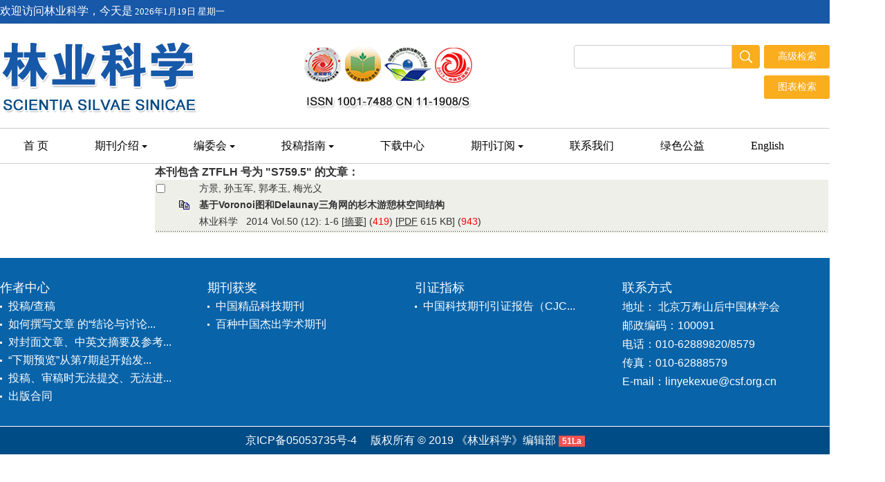

--- FILE ---
content_type: text/html;charset=UTF-8
request_url: http://www.linyekexue.net/CN/article/showArticleBySubjectScheme.do?code=S759.5
body_size: 3837
content:






<!DOCTYPE HTML PUBLIC "-//W3C//DTD HTML 4.01 Transitional//EN">



<head>
<meta http-equiv="Content-Type" content="text/html; charset=UTF-8">
<meta http-equiv="pragma" content="no-cache"> 
<meta http-equiv="cache-control" content="no-cache"> 
<meta http-equiv="expires" content="0"> 
	<script type="text/javascript" src="/js/jquery/jquery.min.js"></script>
	<script language="javascript" src="/js/store.js"></script>
	<script language="javascript" src="/js/download.js"></script>
	<script language="javascript" src="/js/layer2.1/layer.js"></script>
	<script language="javascript" src="/js/functions.js"></script>
	<link href="/images/css.css" type="text/css" rel="stylesheet">
	<link rel="stylesheet" href="/js/jqpagination/jqpagination.css" />
	<script src="/js/jqpagination/jquery.jqpagination.js"></script>
<title>林业科学</title>

<script type="text/javascript">
function gotoPage(page){
	window.location.href="../article/showArticleBySubjectScheme.do?code=S759.5&pageNo="+page;
}	
function changePage1(){
	var zhi = jQuery('#idndasj').val();
	if(zhi<=1&& zhi>0 && (/(^[1-9]\d*$)/.test(zhi))){
		window.location.href="../article/showArticleBySubjectScheme.do?code=S759.5&pageNo="+zhi;
	}else{
		jQuery('#idndasj').val("");
		return false;
	}
}
function changePage12(evt){
    var myEvent = evt?evt:(window.event?window.event:null)
     if (myEvent.keyCode== 13){
    	 var zhi = jQuery('#idndasj').val();
    		if(zhi<=1&& zhi>0 && (/(^[1-9]\d*$)/.test(zhi))){
    			window.location.href="../article/showArticleBySubjectScheme.do?code=S759.5&pageNo="+zhi;
    		}else{
    			jQuery('#idndasj').val("");
    			return false;
    		}
     }
}
</script>
</head>
<body>
<table width="1002" border="0" cellspacing="0" cellpadding="0" align=center bgcolor="#FFFFFF">
	<tr>
		<td>
			
<script src='http://tongji.journalreport.cn/mstatistics.service.js' ></script><script>recordAdd('66b603e8768c4a38a8db48145e9bfa5f')</script>
<link href="http://www.linyekexue.net/images/1001-7488/css/css.css" rel="stylesheet">
<script language="javascript" src="http://www.linyekexue.net/js/jquery/jquery.min.js"></script>
<!--头部-->
<div class="dingbu">
	<div class="dingbu_wz">欢迎访问林业科学，今天是<script language="JavaScript" type="text/javascript">today=new Date();
					function initArray(){
					this.length=initArray.arguments.length
					for(var i=0;i<this.length;i++)
					this[i+1]=initArray.arguments[i]  }
					var d=new initArray(
					" 星期日",
					" 星期一",
					" 星期二",
					" 星期三",
					" 星期四",
					" 星期五",
					" 星期六");
					document.write(
					"<font color=ffffff style='font-size:10pt;font-family: 微软雅黑;'> ",
					today.getFullYear(),"年",
					today.getMonth()+1,"月",
					today.getDate(),"日",
					d[today.getDay()+1],
					"</font>" );
				   </script></div>
</div>

<div class="header">
	<div class="banner">
		<div class="logo">
			<img src="http://www.linyekexue.net/images/1001-7488/images/banner.png">
		</div>
		
		<div class="js_right">
			<div class="js_1"><IFRAME id="UserInfo" border=0 src="http://www.linyekexue.net/CN/article/quickSearch.do" width=100% height=80 scrolling=no frameborder=0 allowtransparency="true" ></IFRAME></div>
		</div>	
		
	</div>	
</div>

<div class="daohang">
	<div id="nav">
		<ul id="navMenu">
			<li><a href="http://www.linyekexue.net/CN/1001-7488/home.shtml">首 页</a></li>
			<li><a href="#" rel="dropmenu1">期刊介绍<span class="downward"></span></a></li>
			<li><a href="#" rel="dropmenu2">编委会<span class="downward"></span></a></li>
			<li><a href="#" rel="dropmenu3">投稿指南<span class="downward"></span></a></li>
			<li><a href="http://www.linyekexue.net/CN/column/column11.shtml">下载中心</a></li>
			<li><a href="#" rel="dropmenu4">期刊订阅<span class="downward"></span></a></li>
			<li><a href="http://www.linyekexue.net/CN/column/column15.shtml">联系我们</a></li>
			<li><a href="http://www.linyekexue.net/CN/column/column16.shtml">绿色公益</a></li>
			<li><a href="http://www.linyekexue.net/EN/1001-7488/home.shtml" target="_blank">English</a></li>
		</ul>
	 </div>

	<script type='text/javascript' src='http://www.linyekexue.net/images/1001-7488/js/dropdown.js'></script>
	<ul id="dropmenu1" class="dropMenu">
		<li><a href="http://www.linyekexue.net/CN/column/column1.shtml">简　　介</a></li>
		<li><a href="http://www.linyekexue.net/CN/column/column2.shtml">历　　史</a></li>
		<li><a href="http://www.linyekexue.net/CN/column/column3.shtml">荣　　誉</a></li>
		<li><a href="http://www.linyekexue.net/CN/column/column4.shtml">评刊指标</a></li>
		<li><a href="http://www.linyekexue.net/CN/column/column5.shtml">收录情况</a></li>
	</ul>
	
	<ul id="dropmenu2" class="dropMenu">
		<li><a href="http://www.linyekexue.net/CN/column/column6.shtml">名　　单</a></li>
		<li><a href="http://www.linyekexue.net/CN/column/column7.shtml">历届主编介绍</a></li>
		<li><a href="http://www.linyekexue.net/CN/column/column8.shtml">编委会职责</a></li>
	</ul>
	<ul id="dropmenu3" class="dropMenu">
		<li><a href="http://www.linyekexue.net/CN/column/column9.shtml">投稿须知</a></li>
    	<li><a href="http://www.linyekexue.net/CN/column/column10.shtml">征稿简则</a></li>
	</ul>
	<ul id="dropmenu4" class="dropMenu">
		<li><a href="http://www.linyekexue.net/CN/column/column12.shtml">征订启事</a></li>
		<li><a href="http://www.linyekexue.net/CN/alert/showAlertInfo.do">E-mail Alert订阅</a></li>
		<li><a href="http://www.linyekexue.net/CN/column/column14.shtml">专刊介绍</a></li>
	</ul>
	<script type="text/javascript">cssdropdown.startchrome("navMenu")</script>

</div>

		</td>
	</tr>
	<tr>
		<td>
			<table width="100%">
				<tr>
					<td width="220px">
</td>
					<td width="*" valign="top">
						<div>
							<strong>本刊包含&nbsp;ZTFLH&nbsp;号为&nbsp;"S759.5"&nbsp;的文章：</strong>
						</div>
						<div style="line-height:5px;width:100%;">
						</div>
						
						<table width="100%" bgcolor="#EEEFE9" >
							<tr>
								<td valign="center" align="left" width="3%">
									<input type="checkbox" value="6925" name="pid"/>
								</td>
								<td width="3%">&nbsp;</td>
								<td class="J_WenZhang" valign="center" align="left"  colSpan="2" height="22">方景, 孙玉军, 郭孝玉, 梅光义</td>
							</tr>
							<tr>
								<td>&nbsp;</td>
								<td class="J_WenZhang" valign="top" align="left"/>
					                <a class="J_WenZhang" href="#" onclick="javascript:Copylist('方景, 孙玉军, 郭孝玉等. 基于Voronoi图和Delaunay三角网的杉木游憩林空间结构[J]. 林业科学, 2014,50(12): 1-6')"/>
					                	<img src="/images/copy.gif" border="0"/>
					                </a>
								</td>
								<td class="J_WenZhang" valign="center" align="left" colspan="2" height="22"><strong>基于Voronoi图和Delaunay三角网的杉木游憩林空间结构</strong></td>
							</tr>
							<tr>
								<td>&nbsp;</td>
								<td>&nbsp;</td>
								<td valign="center" align="left" colspan="2" height="22" class="J_WenZhang"/>
									林业科学&nbsp;&nbsp;
									2014&nbsp;Vol.50&nbsp;(12):&nbsp;1-6
									[<a class="J_WenZhang_U" class="12" href="/CN/abstract/abstract6925.shtml" target="_blank"><u>摘要</u></a>]
									(<font color="red">419</font>)
									
										
											
												[<a class="J_WenZhang_U" href="#" onclick="lsdy('PDF',6925,'')"><U>PDF</U></a>&nbsp;615&nbsp;KB]
											
											
									
									(<font color="red">943</font>)
							</tr>
							<tr>
								<td valign="top" align="left" width="100%" background="/images/dq.gif" height="1" colspan="3"></td>
				            </tr>
						</table>
						
						<table width="100%">
							<tr>
								<td valign="top" align="center" width="100%">
									
								</td>
				            </tr>
						</table>
					</td>
				</tr>
			</table>
		</td>
	</tr>
	<tr>
		<td>
			
<div class="footer">
	<div class="banquan">
		
		<div class="ban1">
			<h3>作者中心</h3>
			<ul style="padding-right: 20px;">
			<li class="icon_list2"><a href="../../../Journalx_lykx/authorLogOn.action" target="_blank" class="baise">投稿/查稿</a></li>
			
<li class="icon_list2">
<a class="baise" href="http://www.linyekexue.net/CN/news/news168.shtml" target="_blank">
      如何撰写文章 的“结论与讨论...

</a>
</li>


<li class="icon_list2">
<a class="baise" href="http://www.linyekexue.net/CN/news/news114.shtml" target="_blank">
      对封面文章、中英文摘要及参考...

</a>
</li>


<li class="icon_list2">
<a class="baise" href="http://www.linyekexue.net/CN/news/news103.shtml" target="_blank">
      “下期预览”从第7期起开始发...

</a>
</li>


<li class="icon_list2">
<a class="baise" href="http://www.linyekexue.net/CN/news/news96.shtml" target="_blank">
      投稿、审稿时无法提交、无法进...

</a>
</li>


<li class="icon_list2">
<a class="baise" href="http://www.linyekexue.net/CN/news/news91.shtml" target="_blank">
      出版合同
      
</a>
</li>


			</ul>
		</div>
		<div class="ban1">
			<h3>期刊获奖</h3>
			<ul>
			
<li class="icon_list2">
<a class="baise" href="http://www.linyekexue.net/CN/news/news107.shtml" target="_blank">
      中国精品科技期刊
      
</a>
</li>


<li class="icon_list2">
<a class="baise" href="http://www.linyekexue.net/CN/news/news106.shtml" target="_blank">
      百种中国杰出学术期刊
      
</a>
</li>


			</ul>
		</div>
		<div class="ban1">
			<h3>引证指标</h3>
			<ul style="padding-right: 20px;">
			
<li class="icon_list2">
<a class="baise" href="http://www.linyekexue.net/CN/news/news104.shtml" target="_blank">
      中国科技期刊引证报告（CJC...

</a>
</li>


			</ul>
		</div>
		
		<div class="ban1 ban_r">
		<h3>联系方式</h3>
			地址： 北京万寿山后中国林学会<br>
			邮政编码：100091 <br>
			
			电话：010-62889820/8579<br>
			传真：010-62888579　<br>
			E-mail：linyekexue@csf.org.cn
		</div>
			
	</div>
	<div class="bq">
		<div class="bqxx"><a href="https://beian.miit.gov.cn/" target="_blank" class="baise">京ICP备05053735号-4</a>&nbsp;&nbsp;&nbsp;&nbsp; 版权所有 &copy; 2019 《林业科学》编辑部
		<script language="javascript" type="text/javascript" src="http://js.users.51.la/18649673.js">
		</script>
		<noscript>
        <a href="http://www.51.la/?18649673" target="_blank">
        <img alt="&#x6211;&#x8981;&#x5566;&#x514D;&#x8D39;&#x7EDF;&#x8BA1;" height="26" src="http://img.users.51.la/18649673.asp" style="border:none" />
        </a>
        </noscript>
		</div>
		
	</div>
</div>

		</td>
	</tr>
</table>
</body>
</html>



--- FILE ---
content_type: text/css
request_url: http://www.linyekexue.net/images/1001-7488/css/css.css
body_size: 21758
content:
@charset "utf-8";
/* CSS Document */

/*全局样式*/
*{margin:0; padding:0;}
body{font-size:14px;
	font-family: Arial,"Microsoft YaHei";
	background:#fff;
	color:#333;
	}
ul,ol,li{list-style:none;}
input,select{vertical-align:middle;}
img{border:none; vertical-align:middle;}
a{ text-decoration:none; color:#000;}
a:link,a:visited {
    text-decoration: none;
    color: #333;
}
a:hover {
    color: #333;
    text-decoration: none;
}

.fl{float: left;}
.fr{float: right;}

.gd{color:#666;font-size:14px;font-weight:normal;float:right;margin-right: 10px;margin-bottom: 10px;letter-spacing: 0!important;}
.more{
	color: #333;
    font-size: 14px;
    float: right;
    margin-right: 10px;
    font-weight: normal;
}
.baise{color:#fff;}
a.baise:link, 
a.baise:visited { 
color:#fff; 
text-decoration:none; 
} 
a.baise:hover, 
a.baise:active { 
color:#eee; 
text-decoration:none; 
} 
.whitebg{background:#fff;}
.huisebg{background:#eee;}
.red{color:#f00;}

.main{width:1200px;margin: 0 auto;overflow:hidden;background: #fff;}
/*头部*/
.dingbu{background:#1758a8;border-bottom:1px solid #dfdfdf;}
.dingbu_wz{width:1200px;margin: 0 auto;text-align: left;height: 34px;line-height: 32px;color:#fff;}
.header{width:100%;overflow: hidden;background:#fff; }
.banner{width:1200px;margin: 0 auto;overflow: hidden;}
.logo{width:700px;float:left;}
.zgzb{text-align:right;}
.ewmtop{width: 100px;float:right;margin-top: 26px;}
.ewmtop img{width: 100px;}

/*导航菜单*/
.daohang{background: #fff;border-top: 1px solid #ccc; border-bottom: 1px solid #ccc;}
div,nav,ul,li,navMenu,dropMenu{margin:0;padding:0;}
#nav {width:1200px;margin:0px auto;display:block;overflow:hidden;text-decoration:none; font-family:"microsoft Yahei"; z-index: 9999; position: relative;}
#navMenu ul{height:60px;}
#navMenu li {float:left;display:inline;	font-size:16px;color:#fff;margin-left:1px;}
#navMenu li a {color:#000;text-decoration:none;padding: 0px 33px;line-height:50px;text-align:center;display:block;}
#navMenu li a:hover{color:#fff; background:#1759a8; text-decoration:none;}
/*-------- 下拉菜单 --------------*/
.dropMenu {position:absolute;top: 0;z-index:130;visibility: hidden;border-top:0;background: #fff;padding:1px;width:190px;color: #000;font-size:14px;border:1px solid #ccc;}
.dropMenu li {float:left;width:190px;padding:0;	margin:0;display:inline;}
.dropMenu li a {text-align:left;display: block;padding: 8px 0 8px 26px;text-decoration:none;color: #000;}
.dropMenu a:hover {color:#fff;background-color: #1759a8;}

.downward {
    display: inline-block;
    width: 0;
    height: 0;
    margin-left: 4px;
    vertical-align: middle;
    border-top: 4px solid;
    border-right: 4px solid transparent;
    border-left: 4px solid transparent;
}

/*英文页面导航*/
#nav_en {width:1200px;margin:0px auto;display:block;overflow:hidden;text-decoration:none; font-family:"microsoft Yahei"; z-index: 9999; position: relative;}
#navMenu_en ul{height:45px;}
#navMenu_en li {float:left;display:inline;	font-size:15px;color:#fff;}
#navMenu_en li a {color:#000;text-decoration:none;padding: 0px 25px;line-height:45px;text-align:center;display:block;}
#navMenu_en li a:hover{color:#fff; background:#1759a8; text-decoration:none;}
/*-------- 下拉菜单 --------------*/
.dropMenu_en {	position:absolute;top: 0;z-index:130;visibility: hidden;border-top:0; background:#fff;padding:1px;width:220px;color:#000;	font-size:14px;border:1px solid #ccc;}
.dropMenu_en li {float:left;width:220px;padding:0;	margin:0;display:inline;}
.dropMenu_en li a { text-align:left;display: block;padding: 9px 0 9px 13px;text-decoration:none;	color:#000;}
.dropMenu_en a:hover {color:#fff; background:#1759a8;}




/*检索*/
.js_right{float: right;width:370px;margin-top:30px;}
.js_1{overflow: hidden;width:370px;float:left;}
.fig-search{margin-top:10px;}
.btn-select{width: 18%;float: left;display: block;margin-right:1%;height: 34px;border:1px solid #ccc;}
.input-group{float: left;width:250px;}
.input-group-text{
	width:275px;
	float:left;
	padding-left: 10px;
	height: 32px;
	border: #ccc 1px solid;
	border-radius:5px 0 0 5px;
}
.input-group-btn{
	display: block; 
	border: 0;
	background:#ffa809 url(../search.png)no-repeat center;
	float: left;
	color:#fff;
	border-radius:0 4px 4px 0;
	width: 38px;
    height: 34px;
}

.adv-search {
	font-size: 14px;
    width: 90px;
    background: #e66a00;
    text-align: center;
    line-height: 34px;
    float: right;
	border-radius: 4px;
	margin-left: 6px;
	text-decoration:none;
}
.adv-search:hover{color: #fff;background:#c17331;text-decoration:none;}
.adv-search:link,.adv-search:visited{float: right;color: #fff;border-radius: 4px;}
.rsbg{
	background:#fbad27!important;
    width: 90px!important;
    line-height: 32px!important;
}

/*轮播图片*/
.flexslider {
	margin: 0px auto;
	position: relative;
	width: 100%;
	height: 500px;
	overflow: hidden;
	zoom: 1;
	margin-bottom: 34px;
	
}

.flexslider .slides li {
	width: 100%;
	height: 100%;
}

.flex-direction-nav a {
	width: 70px;
	height: 140px;
	line-height: 99em;
	overflow: hidden;
	margin: -35px 0 0;
	display: block;
	background: url(../images/ad_ctr.png) no-repeat;
	position: absolute;
	top: 40%;
	z-index: 10;
	cursor: pointer;
	opacity: 0.5;
	filter: alpha(opacity=0);
	-webkit-transition: all .3s ease;
	border-radius: 35px;
}

.flex-direction-nav .flex-next {
	background-position: 0 -150px;
	right: 350px;
}

.flex-direction-nav .flex-prev {
	left: 350px;
}

.flexslider:hover .flex-next {
	opacity: 0.8;
	filter: alpha(opacity=25);
}

.flexslider:hover .flex-prev {
	opacity: 0.8;
	filter: alpha(opacity=25);
}

.flexslider:hover .flex-next:hover,
.flexslider:hover .flex-prev:hover {
	opacity: 1;
	filter: alpha(opacity=50);
}

.flex-control-nav {
	width: 100%;
	position: absolute;
	bottom: 10px;
	text-align: center;
}

.flex-control-nav li {
	margin: 0 2px;
	display: inline-block;
	zoom: 1;
	*display: inline;
}

.flex-control-paging li a {
	background: url(../images/dot.png) no-repeat 0 -16px;
	display: block;
	height: 16px;
	overflow: hidden;
	text-indent: -99em;
	width: 16px;
	cursor: pointer;
}

.flex-control-paging li a.flex-active,
.flex-control-paging li.active a {
	background-position: 0 0;
}

.flexslider .slides a img {
	width: 100%;
	height: 500px;
	display: block;
}
/*轮播图片end*/

/*在线办公按钮 */
.allpadding{width:1200px;margin:0 auto;overflow: hidden;margin-bottom: 30px;}
.bgcd{
    min-height: 120px;
    text-align: center;
    background:#2374d4;
    border-radius: 3px;
    width: 281px;
    float: left;
    margin-right: 25px;
}
.bgcd a{color:#fff;display:block;}
.bgcd a:hover{min-height: 80px;color: #fff;background:#e89a08;display: block;text-decoration: none;border-radius: 3px;}
.bgcd img{vertical-align: middle;margin: 20px 10px;cursor: pointer;transition: all 0.6s;}
.bgcd img:hover{transform: scale(1.2);}
.bgcd_title{font-size:24px;color:#fff;line-height: 70px;max-width:210px;}
.bgcd_2{background:#e6a911!important;}
.bgcd_3{background:#07b5a8!important;}
.bgcd_4{background:#00cd56!important;}
.bgcd_5{background:#07b5a8!important;}
.bgcd-right{float:right!important;margin-right:0;}

/*左右*/
.left-sidebar{float:left;width:850px;overflow: hidden;margin-right:20px;}
.right-sidebar{float:right;width:320px;overflow: hidden;}

.zclm_2{
	overflow: hidden;
    margin-bottom: 20px;
    border: 1px solid #ccc;
    padding: 14px;
}

.fm_dq{width:220px;float:left;}
.fm_dq img{width:200px;}
.shoulu{
	margin-top: 33px;
	width:600px;
	float:right;
	overflow:hidden;
	line-height:30px;
}
.p_l{width: 200px;float: left;}
.p_r{width: 399px;float: right;}



.xw_tab{background:#d5e9f9;overflow: hidden;margin-bottom:30px;}
/*右侧新闻切换图片*/
.yx-rotaion{margin:0 auto;}
.yx-rotaion-btn,.yx-rotaion-title,.yx-rotation-focus,.yx-rotation-t,.yx-rotaion-btn{position:absolute}
.yx-rotation-title{position:absolute;width:100%;height:70px;line-height:30px;background:#000;filter:alpha(opacity=40);-moz-opacity:0.4;-khtml-opacity:0.4;opacity:0.4;left:0;bottom:0;_bottom:-1px;z-index:1}
.yx-rotation-t{color:#fff;font-size:14px;font-family:microsoft yahei;z-index:2;bottom:35px;width: 100%;line-height:26px;text-align: center;}
a.yx-rotation-t:link, a.yx-rotation-t:visited { color:#fff; text-decoration:none; } 
.yx-rotation-focus span,.yx-rotaion-btn span{background:url(../images/ico.png) no-repeat;display:block;}
.yx-rotation-focus{height:40px;line-height:40px;left:40%;bottom:0;z-index:2}
.yx-rotation-focus span{width:12px;height:12px;line-height:12px;float:left;margin-left:5px;position:relative;top:14px;cursor:pointer;background-position:-24px -126px;text-indent:-9999px}
.yx-rotaion-btn{width:100%;height:41px;top:50%;margin-top:-20px;}
.yx-rotaion-btn span{width:41px;height:41px;cursor:pointer;filter:alpha(opacity=30);-moz-opacity:0.3;-khtml-opacity:0.3;opacity:0.3;position:relative}
.yx-rotaion-btn .left_btn{background-position:-2px -2px;float:left;left:10px}
.yx-rotaion-btn .right_btn{background-position:-2px -49px;float:right;right:10px}
.yx-rotaion-btn span.hover{filter:alpha(opacity=80);-moz-opacity:0.8;-khtml-opacity:0.8;opacity:0.8}
.yx-rotation-focus span.hover{background-position:-10px -126px}
.rotaion_list{width:0;height:0;overflow:hidden;}


.title_1{
	font-size: 19px;
    color: #000;
    padding-left: 15px;
    line-height: 47px;
}

.title_2{
	height: 36px;
    line-height: 36px;
    padding-left: 10px;
    /* background-image: url(../images/ty.jpg); */
    font-weight: bold;
    font-size: 15px;
    color: #fff;
    background: #0567b1;
}
.tab_list{overflow:hidden;background: #fff;margin:0 10px 10px;}
.tab_list ul{
	padding: 10px 15px 12px;
}
.tab_list li{
	line-height: 26px;
    margin-bottom: 5px;
    border-bottom: 1px dotted #ccc;
    overflow: hidden;
}

.tab_list dl{
	    padding: 5px 11px 12px;
}
.tab_list dd{
	line-height: 34px;
    height: 34px;
    border-bottom:1px #ccc dotted;
}

.tab_list2{border: #cfdad6 1px solid;border-radius: 3px;background: #fff;margin-bottom: 20px;overflow: hidden;}
.tab_list2 ul{padding: 10px 15px 12px;}
.tab_list2 li{	line-height: 26px;margin-bottom: 5px;border-bottom: 1px dotted #ccc;overflow: hidden;}

.tab_list3{border: #cfdad6 1px solid;border-radius: 3px;background: #fff;margin-bottom: 20px;overflow: hidden;}
.tab_list3 ul{padding: 10px 15px 12px;}
.tab_list3 li{	line-height: 26px;margin-bottom: 5px;border-bottom: 1px dotted #ccc;overflow: hidden;}

/*新闻向上不间断滚动*/
#scrollbox {height:440px;overflow:hidden;    margin: 30px 0;}
.scrollcon {height:800%;}
.scrollcon ul{padding:10px;}
.scrollpic li {overflow: hidden; margin-bottom: 5px;border-bottom: 1px solid #eee;padding-bottom: 5px;}
.scrollpic li a {display:block;font-size:14px;color:#000;line-height:26px;text-decoration:none;}
.scrollpic li a:hover{color:#ff6600;}

/*在线期刊*/
.zxqk{
	overflow: hidden;
    background: #fff;
     margin: 0 10px 10px;
	
}
.zxqk ul{overflow: hidden;margin: 10px;}
.zxqk li{
	height: 40px;
    line-height: 40px;
    text-align: center;
    background:#1759a8;
    margin: 2px;
    color: #fff;
    border-radius: 5px;
    width: 48%;
    float: left;
}
.zxqk li a{color:#fff;display:block;}
.zxqk li a:hover{color: #fff;background:#f5b30a;display: block;text-decoration: none; border-radius: 5px;}



.shijian{font-size: 12px; color: #efa425}
.xiangx{color:#2079D7;}
.read_more{
	text-align: center;
	font-size: 17px;
    color: #dc770c;
    font-weight: bold;
	margin-top: 20px;
}

/*期刊信息*/
.qkxx{    
	
    width:315px;
    padding-top: 20px;
    box-shadow: 0px 1px 8px #b3b3b3;
    border: 1px solid #efefef;
    margin: auto;
	text-align: center;
}

.qkxx p{    
	line-height: 28px;
    color: #333;
    margin-bottom: 10px;
    text-align: left;
    padding: 5px 50px;
    overflow: hidden;
}

.xx_fl{width:86px;float:left;}
.xx_fr{width:197px;float:left;}
.spac5{letter-spacing:5px;}
.doh{float:left;width:5px;margin-left: -16px;}
/*访问统计*/
.tongji{border: #cfdad6 1px solid;border-radius: 3px;background: #fff;margin-bottom: 20px;overflow: hidden;}
.tongji ul{overflow: hidden;margin: 10px 14px;line-height:24px;}

label{font-weight: normal;}

.fenxiang{height:38px;text-align: center;}

.ewm{padding:15px;text-align: center;margin-bottom: 5px;}
.ewm img{width:200px;}
.ewm_wz{line-height: 30px;}


.icon_list1{
	background: url(../images/gif-0865.gif) no-repeat 0 13px;
    padding-left: 15px;
}
.icon_list2{
	background: url(../images/gif-0330.gif) no-repeat 0 12px;
    padding-left: 12px;
}
.border{border:#ccc 1px solid;}
.border-radius{border-radius:  4px 4px 0 0;}


/*文章*/

.tab {width: 100%;}
.tab-title {
	    width: 100%;
	height: 40px;
	font-size: 0;
	
}
.tab-title .item {
    display: inline-block;
    padding: 0 30px;
    height: 40px;
    line-height: 44px;
    text-align: center;
    color: #fff;
    font-size: 19px;
	background:#6aa9dc;
	margin-right: 2px;
}
.tab-title .item-cur {
    color: #fff;
    background:#0567b1;
}
.tab-cont {
  background-color: #ffffff;
 border: 1px solid #ccc;
  overflow: hidden;
}
.tab-cont__wrap {
  background: #fff;
      padding: 0;
}
.tab-cont .item {
 
    text-align: left;
    color: #000;
}

.button_2 {
        color:#f5b30a;
    padding: 9px 10px;
    display: block;
    /* background: #8c9794; */
    margin-bottom: 15px;
    border-radius: 5px;
    margin: 30px auto;
    text-align: center;
    width: 17%;
    border: 1px solid #ccc;
}

a.button_2:link, 
a.button_2:visited { 
color:#fff; 
text-decoration:none; 
}
.button_2:hover {
    background: #e58200;
    color: #FFF;
	 border: 1px solid #e58200;
}

/*当期目录*/
.current{overflow:hidden;border: 1px solid #cccccc;}
.column_title{
	font-size: 15px;
    height: 36px;
    color: #333;
    border-bottom: 2px solid #e2e2c9;
    line-height: 36px;
    padding: 0 10px;
    font-weight: bold;
}
.dqtab{overflow: hidden; padding: 10px 0 10px;  border-bottom: 1px solid #ccc;}
.njq{font-size:14px;font-weight:bold;width: 50%;float: left;line-height: 24px;}
.syq{width:40%px;float:right;text-align: right;}
.dqml_img{float:left;width:200px;}
.dqml_img img{width:180px;border:1px solid #ccc;}
.dqml_wz{float:left;}
.dqml_qbwz{width:100%;}
.articles{overflow:hidden;}
.articles ul{overflow: hidden;}
.articles li{overflow:hidden;border-bottom: 1px solid #f1f1f1;padding: 15px 0;}
.articles li:last-child{border-bottom:none;}
.wenzhanglanmu{    
	height: 30px;
    line-height:30px;
    font-size: 14px;
    font-weight: bold;
    color: #fd8703;
    background: url(../images/lanmubj.jpg);
    padding: 0 16px;
    border-radius: 5px;
	    margin-top: 10px;
}
.wenzhang{overflow:hidden;border-bottom: 1px solid #eee;}
.wenzhang dl{overflow:hidden;margin-top: 15px; margin-bottom: 15px;}
.wenzhang dl dd{}
.biaoti{color:#1759a8;font-size: 15px;font-weight:bold;line-height: 26px;}
a.biaoti:link, a.biaoti:visited {color:#1759a8;text-decoration:none;} 
a.biaoti:hover,a.biaoti:active {color:#ae650d;text-decoration:none;} 
.zuozhe{font-size: 15px;line-height: 30px;}
.kmnjq{line-height: 26px;}
.zhaiyao{color:#999;line-height:26px;}
.doi{line-height: 26px;}
.red{color:#f00;}
.margin20{margin:20px;}
.qbping{overflow:hidden;padding:20px;}
.qbping_en{overflow:hidden;padding:20px;}
/* 文章目录*/

*#dbt_action_bar_hide {
    DISPLAY: none;
}

*.hidelabel {
    DISPLAY: none;
}


*.abs_zuozhe {
    COLOR: #444;
    
}

*.abs_njq {
    COLOR: #444;
   
    line-height: 22px;
}
.links1 {
    line-height: 22px;
}
.noselectrow {
       /* BORDER-BOTTOM: #eee 1px solid; */
    BORDER-LEFT: white 1px solid;
    WIDTH: 100%;
    BORDER-TOP: white 1px solid;
    BORDER-RIGHT: white 1px solid;
    /* PADDING-BOTTOM: 15px; */
    /* MARGIN: 15px 0px; */
}
.selectedrow {
	border:1px solid #EBEBEB;
   MARGIN: 15px 0px;
    WIDTH: 100%;
    BACKGROUND:#f0f0f0;
    PADDING-BOTTOM: 15px;
}
.authorList {
    line-height: 22px;
    MARGIN-BOTTOM: 1px;
    MARGIN-TOP: 3px !important;
}
.articlesectionlisting {
    BORDER-BOTTOM: #ddd 1px solid;
    PADDING-BOTTOM: 5px;
    MARGIN: 0px;
    PADDING-LEFT: 0px;
    WIDTH: 100%;
    PADDING-RIGHT: 0px;
    COLOR: #3a3a3a;
    FONT-WEIGHT: bold;
    PADDING-TOP: 5px;
    margin-bottom: 8px;
}
.articlesectionlisting INPUT {
    FLOAT: left;
}

.articlesectionlisting .dbt_header {
    font-size: 14px;
    color: #7f0202;
}
.J_WenZhang{font-size:14px;}
.txt_zhaiyao1 {
    COLOR: #333;
}

A.txt_zhaiyao1:link {
    COLOR: #333;
    TEXT-DECORATION: none;
}

A.txt_zhaiyao1:hover {
    COLOR: #c30000;
    TEXT-DECORATION: underline;
}

A.txt_zhaiyao1:visited {
    COLOR: #333;
    TEXT-DECORATION: none;
}

A.txt_zhaiyao1:active {
    TEXT-DECORATION: none;
}

.txt_biaoti {
    COLOR: #333;
    font-weight: bold;
    font-size: 14px;
}

A.txt_biaoti:link {
    COLOR: #333;
    TEXT-DECORATION: none;
}

A.txt_biaoti:visited {
    COLOR: #333;
    TEXT-DECORATION: none;
}

A.txt_biaoti:active {
    TEXT-DECORATION: none;
}

.txt_14000 {
    font-size: 14px;
    color: #000000;
}

A.txt_14000:link {
    color: #000000;
    TEXT-DECORATION: none;
}

A.txt_14000:hover {
    COLOR: #ae0001;
    TEXT-DECORATION: underline;
}

A.txt_14000:visited {
    color: #000000;
    TEXT-DECORATION: none;
}

A.txt_14000:active {
    TEXT-DECORATION: none;
}

/*文章图片显示隐藏用到开始*/
.hiden {
    DISPLAY: none;
}
/*文章图片显示隐藏用到结束*/

.article_checkbox_cell{padding:3px;}

.white_content {
    display: none;
    color: #666;
    margin-bottom: 8px;
    font-size: 14px;
    width: 100%;
    overflow: hidden;
    line-height: 22px;
}
/* 文章目录end*/


/*底*/
.footer{width:100%;margin-top:30px;background:#0863a9;overflow: hidden;}
.banquan{width:1200px;margin:0 auto; overflow: hidden;padding:30px 0;color: #fff;}
.ban1{float:left;width:300px;line-height: 27px;}
.ban1 h3{font-weight:normal;font-size: 18px;}
.ban1 li{line-height:26px;color:#fff;}

.ban_r{float:right!important}
.bq{width:100%;background:#004c86;color:#fff;line-height:40px;border-top: 1px solid #fff;}
.bqxx{width:1200px;margin:0 auto;text-align: center;}

.banquan_en{width:1200px;margin:0 auto; text-align: center;overflow: hidden;padding:30px 0;color: #fff;line-height:26px;}
/*首页过刊浏览*/
.table-striped>tbody>tr:nth-of-type(odd) {
    background-color: #f9f9f9;
}
.table>tbody>tr>td, .table>tbody>tr>th, .table>tfoot>tr>td, .table>tfoot>tr>th, .table>thead>tr>td, .table>thead>tr>th {
    padding: 8px;
    line-height: 1.42857143;
    vertical-align: top;
    border-top: 1px solid #ddd;
}
.table-bordered>tbody>tr>td, .table-bordered>tbody>tr>th, .table-bordered>tfoot>tr>td, .table-bordered>tfoot>tr>th, .table-bordered>thead>tr>td, .table-bordered>thead>tr>th {
    border: 1px solid #ddd;
}
.text-center {
    text-align: center;
}
.table {
    width: 99%;
    max-width: 100%;
    margin-bottom: 20px;
    border-spacing: 0;
    border-collapse: collapse;
}
/*首页过刊浏览*/


/*二级页面*/
.content {    
	width:1200px;
	background:#fff;
	margin: 20px auto;
	overflow: hidden;
	
}
.c_nr{width:850px;float:left;overflow:hidden;background:#fff;margin-bottom:15px;border:1px solid #ccc;}
.c_nr ul{margin:20px;overflow:hidden;}
.c_nr li{line-height:24px;}

.lanmm{font-size: 16px; height: 39px; color:#333;border-bottom:1px solid #ccc;line-height:36px;margin-top: 0;margin-bottom: 0;padding-left: 15px;
    font-weight: bold;}
.item_title{font-size: 16px;height:39px;color: #4b4c4c;border-bottom:1px solid #ccc;line-height: 36px;margin-top: 0; margin-bottom: 0; padding-left: 15px;
 font-weight: bold;}

.item_biaoti{line-height:26px;text-align: center;margin:10px 0 20px;font-size: 15px; font-weight: bold;}

.content_nr{width:850px;float:left;overflow:hidden;background:#fff;border:1px solid #ccc;}
.content_nr ul{margin:20px;overflow:hidden;}
.content_nr li{line-height:25px;line-height: 30px;}
.margin-15{margin:15px;}

.fy{margin-top:20px;}
.liulancishu{line-height:26px;text-align: right;margin: 20px 0 0;}



.gklly{width:100%;overflow:hidden;}
.gklly li{width:25%;float:left;text-align: center;margin-bottom:10px;}




.news_biaoti{
	font-size:18px;
	line-height:24px;
	font-weight: bold;
	margin:20px;
	text-align:center;
}
.newstit {
    float: right;
    height: 40px;
    line-height: 40px;
    padding-right: 20px;
}


.c_jsp {
    width: 100%;
    padding: 5px 20px;
}

.tab_keyword{border:1px solid #ccc;}

/*虚拟专题*/
.subject-img{text-align: left;margin-bottom:10px;overflow: hidden;}
.subject-img img{margin-bottom:10px;}
.subject-name{line-height:22px;}

.plateBox {
    border-radius: 6px;
    box-shadow: 0 1px 3px rgba(0,0,0,.3);
    display: block;
    overflow: hidden;
    margin-bottom: 15px;
}

/*解决rich页面头部导航文字不清楚*/
.navbar-brand, .navbar-nav>li>a {text-shadow: none;}



.qizhuanji_list{line-height:24px;margin-bottom: 5px;padding-bottom:5px;border-bottom:1px solid #eee;}
.gdwz{width:100%;text-align:right;margin-top:10px;padding-right:20px;}


--- FILE ---
content_type: text/javascript
request_url: http://www.linyekexue.net/js/functions.js
body_size: 10799
content:
/**
*javascript���ú����ļ���
*/

/**
*�ж��ַ�str�Ƿ�Ϊ�ջ�ȫΪ�ո����Ϊ���ַ��ȫ�ɿո���ɣ�����true,���򷵻�false.
*/
function isBlank(str)
{
	for(var i=0;i<str.length; i++)
		if(str.charAt(i)!=" ")
		   return false;
	return true;
}

/**
*�жϱ?theForm���Ƿ��и�ѡ��ѡ�С�����У�����true,���򷵻�false.
*�����ã�����ʹ��isAnyNamedBoxSelected()����
*/
function isAnyBoxSelected(theForm)
{
	for(var i=0;i<theForm.length; i++)
		if(theForm.elements[i].type=="checkbox" && theForm.elements[i].checked)
		   return true;
	return false;
}

/**
*�жϱ?theForm���Ƿ�����ΪName�ĸ�ѡ��ѡ�С�����У�����true,���򷵻�false.
*/

function isAnyNamedBoxSelected(theForm,Name)
{
	for(var i=0;i<theForm.length; i++)
		if(theForm.elements[i].type=="checkbox" && theForm.elements[i].name==Name && theForm.elements[i].checked)
		   return true;
	return false;
}

/**
*�жϱ?theForm���Ƿ�����ΪName�Ŀؼ���ѡ�С�����У�����true,���򷵻�false.
*/

function isAnyNamedElementSelected(theForm,Name)
{
	for(var i=0;i<theForm.length; i++)
		if(theForm.elements[i].type=="checkbox" && theForm.elements[i].name==Name && theForm.elements[i].checked)
		   return true;
		else if( theForm.elements[i].type=="hidden" && theForm.elements[i].name==Name )
			return true;
		else if( theForm.elements[i].type.indexOf("select")>=0 && theForm.elements[i].name==Name && theForm.elements[i].value!="" )
		   return true;
	return false;
}

/**
*��theBox���ڱ?�����еĸ�ѡ���ѡ��״̬��theBoxһ�¡�
*/
function selAllBoxes(theBox)
{
	var theForm=theBox.form;
	for(var i=0; i<theForm.length; i++)
		if(theForm.elements[i].type=="checkbox")
		    theForm.elements[i].checked=theBox.checked;
}

/**
*��theBox���ڱ?��������ΪName�ĸ�ѡ���ѡ��״̬��theBoxһ�¡�
*/
function selectAllBoxes(theBox,Name)
{
	var theForm=theBox.form;
	for(var i=0; i<theForm.length; i++)
		if(theForm.elements[i].type=="checkbox" && theForm.elements[i].name==Name)
		    theForm.elements[i].checked=theBox.checked;
}

/**
*ɾ�������б��theSel��ѡ�е�ѡ�
*/
function deleteItem(theSel)
{
 var num = theSel.length;
 var i=0,j=0;
 while(i < num )
 {
	 if( !theSel.options[i].selected)
	 {
		 theSel.options[j].text = theSel.options[i].text;
		 theSel.options[j].value = theSel.options[i].value;
		 theSel.options[j].selected=false;
		 j++;
	 }
	 i++;
 }
 theSel.length = j;
}

/**
*�ж��ַ�ItemName�Ƿ��������б��theSel��ѡ�������У�����ڣ�����true,���򷵻�false��
*/
function isInSelect(ItemName, theSel)
{
 var num = theSel.length;
 for( var i=0; i < num; i++)
 {
	 if( theSel.options[i].text == ItemName)
	 {
		 return true;
	 }
 }
 return false;
}

/**
*�ж��ַ�ItemValue�Ƿ��������б��theSel��ѡ��ֵ�У�����ڣ�����true,���򷵻�false��
*/
function isValueInSelect(ItemValue, theSel)
{
 var num = theSel.length;
 for( var i=0; i < num; i++)
 {
	 if( theSel.options[i].value == ItemValue)
	 {
		 return true;
	 }
 }
 return false;
}

/**
*��һ���µ�ѡ����ֺ�ֵ�����������б���У�����ѡ�����������б���У��򵯳���ʾ�Ի���
*/
function addItemToSelect(ItemName, ItemValue, theSel)
{
 var num = theSel.length;
 if( !isValueInSelect(ItemValue, theSel))
 {
	 theSel.length = num +1;
	 theSel.options[num].text = ItemName;
	 theSel.options[num].value = ItemValue;
 }
 //else
	 //alert("��������ѡ���У�");
}

/**
*�������б��sSel��ѡ�е�ѡ��ӵ������б��dSel�С�
*/
function addSelectToSelect(sSel, dSel)
{
 var snum = sSel.length;
 var dnum;
 var isExists = false;
 for( var i=0; i < snum; i++)
 {
	 if( sSel.options[i].selected && !isInSelect(sSel.options[i].text, dSel))
	 {
		 dnum = dSel.length;
		 dSel.length = dnum +1;
		 dSel.options[dnum].text = sSel.options[i].text;
		 dSel.options[dnum].value = sSel.options[i].value;
	 }
 }
}

/**
*�������б��sSel��ѡ�е�ѡ���ƶ��������б��dSel�С�
*/
function moveSelectToSelect(sSel, dSel)
{
 var snum = sSel.length;
 var dnum;
 var isExists = false;
 var j=0;
 isExists=isAnyItemSelected( sSel );
 if(isExists)
{
	 for( var i=0; i < snum; i++)
	 {
		 if( sSel.options[i].selected && !isInSelect(sSel.options[i].text, dSel))
		 {
			 dnum = dSel.length;
			 dSel.length = dnum +1;
			 dSel.options[dnum].text = sSel.options[i].text;
			 dSel.options[dnum].value = sSel.options[i].value;
		 }
		 if(!sSel.options[i].selected)
		 {
			 sSel.options[j].text = sSel.options[i].text;
			 sSel.options[j].value = sSel.options[i].value;
			 sSel.options[j].selected=false;
			 j++;
		  }
	   }
	 sSel.length=j;
}
else
{
	alert("Please select the records you want to move");
}
}


/**
*�����б�򿽱����������б��sSel�е�����ѡ��Ʋ����ǵ������б��dSel�У���
*/
function copySelectToSelect(sSel, dSel)
{
 var snum = sSel.length;
 dSel.length = snum;
 for( var i=0; i < snum; i++)
 {
	 dSel.options[i].text = sSel.options[i].text;
	 dSel.options[i].value = sSel.options[i].value;
 }
}

/**
*ѡ�������б��theSel�����е�ѡ�
*/
function selectAllItems(theSel)
{
 var num=theSel.length;
 for(var i=0; i<num; i++)
 {
	 theSel.options[i].selected = true;
 }
}

/**
*�ж������б��theSel���Ƿ���ѡ�ѡ�У�����з���true,���򷵻�false��
*/
function isAnyItemSelected( theSel )
{
	var num=theSel.length;
    for(var i=0; i<num; i++)
	   if( theSel.options[i].selected)
		   return true;
	return false;
}

/**
*�ҳ��?theForm�е�һ����ѡ�е���ΪName�ĸ�ѡ���λ�á�����У������ڱ?�е�λ��,���򷵻�0.
*/
function findFirstSelectedNamedBox( theForm, Name )
{
	for(var i=0;i<theForm.length; i++)
		if(theForm.elements[i].type=="checkbox" && theForm.elements[i].name==Name && theForm.elements[i].checked)
		   return i;
	return 0;
}

/**
*�жϱ?theForm���Ƿ�����ΪName�ĵ�ѡ��ѡ�С�����У�����true,���򷵻�false.
*/
function isAnyNamedRadioSelected(theForm,Name)
{
	for(var i=0;i<theForm.length; i++)
		if(theForm.elements[i].type=="radio" && theForm.elements[i].name==Name && theForm.elements[i].checked)
		   return true;
	return false;
}

/**
*�ҳ��?theForm�е�һ����ѡ�е���ΪName�ĵ�ѡ���λ�á�����У������ڱ?�е�λ��,���򷵻�0.
*/
function findFirstSelectedNamedRadio( theForm, Name )
{
	for(var i=0;i<theForm.length; i++)
		if(theForm.elements[i].type=="radio" && theForm.elements[i].name==Name && theForm.elements[i].checked)
		   return i;
	return 0;
}

/**
*�жϱ?theForm���Ƿ��������а�Name���ı��������ݡ�����У�����true,���򷵻�false.
*/
function isAnyNamedTextFilled(theForm,Name)
{
	for(var i=0;i<theForm.length; i++)
		if( (theForm.elements[i].type=="text" || theForm.elements[i].type=="textarea") && theForm.elements[i].name.indexOf( Name )>=0 && !isBlank(theForm.elements[i].value) )
		   return true;
	return false;
}
/**
*�õ��ļ�����
*/
function getFileType(FilePath)
{
	var i = FilePath.lastIndexOf(".");
	if( i< 0) return "";
	return FilePath.substring(i+1,FilePath.length);
}

/*
*�ж�ĳ���ؼ���ֵ�Ƿ�Ϊ�Ϸ�����
*/
function isDigit(obj)
{
   if(obj==null)
   return false;

   var flag=true;
   var spot=0;
   var objValue=trim(obj.value);
   for(var i=0;i<objValue.length;i++)
   {
     var pstr=objValue.substring(i,i+1);
     if(pstr>=0&&pstr<=9 ||pstr==".")
	 {
       		if(pstr==".")
       		spot++;
       		continue;
        }
    else{
       		flag=false;
       		break;
       }
   } 

  if(!flag)
  {
   // alert(obj.parentNode.previousSibling.innerText+" ����������˷Ƿ��ַ����������֣�")
    obj.focus();
    obj.select();
   }
  else if(spot>1)
  {
     //alert(obj.parentNode.previousSibling.innerText+" ����������С����ţ������������֣�")
     flag=false;
     obj.focus();
     obj.select();
   }
   return flag;
} 

/*
*�ж�ĳ���ؼ���ֵ�Ƿ�Ϊ�Ϸ�����,��Ҫ���alert
*/
function isDigitNoAlert(obj)
{
   if(obj==null)
   return false;

   var flag=true;
   var spot=0;
   var objValue=trim(obj.value);
   for(var i=0;i<objValue.length;i++)
   {
     var pstr=objValue.substring(i,i+1);
     if(pstr>=0&&pstr<=9 ||pstr==".")
	 {
       		if(pstr==".")
       		spot++;
       		continue;
        }
    else{
       		flag=false;
       		break;
       }
   } 

  if(!flag)
  {
   // alert(obj.parentNode.previousSibling.innerText+" ����������˷Ƿ��ַ����������֣�")
    obj.focus();
    obj.select();
   }
  else if(spot>1)
  {
     //alert(obj.parentNode.previousSibling.innerText+" ����������С����ţ������������֣�")
     flag=false;
     obj.focus();
     obj.select();
   }
   return flag;
}


/*
*�ж�ĳ���ؼ���ֵ�Ƿ�Ϊ����
*/
function isNumber(obj)
{

   if(obj==null)
   return false;

   var flag=true;
   var objValue=trim(obj.value);
   //alert(objValue);
   
   for(var i=0;i<objValue.length;i++)
   {
     var pstr=objValue.substring(i,i+1);
     if(pstr>=0&&pstr<=9)
		 {
		   continue;
		 }
	 else
		 {
		   flag=false;
		   break;
		}
   }
   
   if(!flag)
   {
    alert(obj.parentNode.previousSibling.innerText+" �����˷Ƿ��ַ����������֣�")
    obj.focus();
    obj.select();
   }

   return flag;	
   
}


